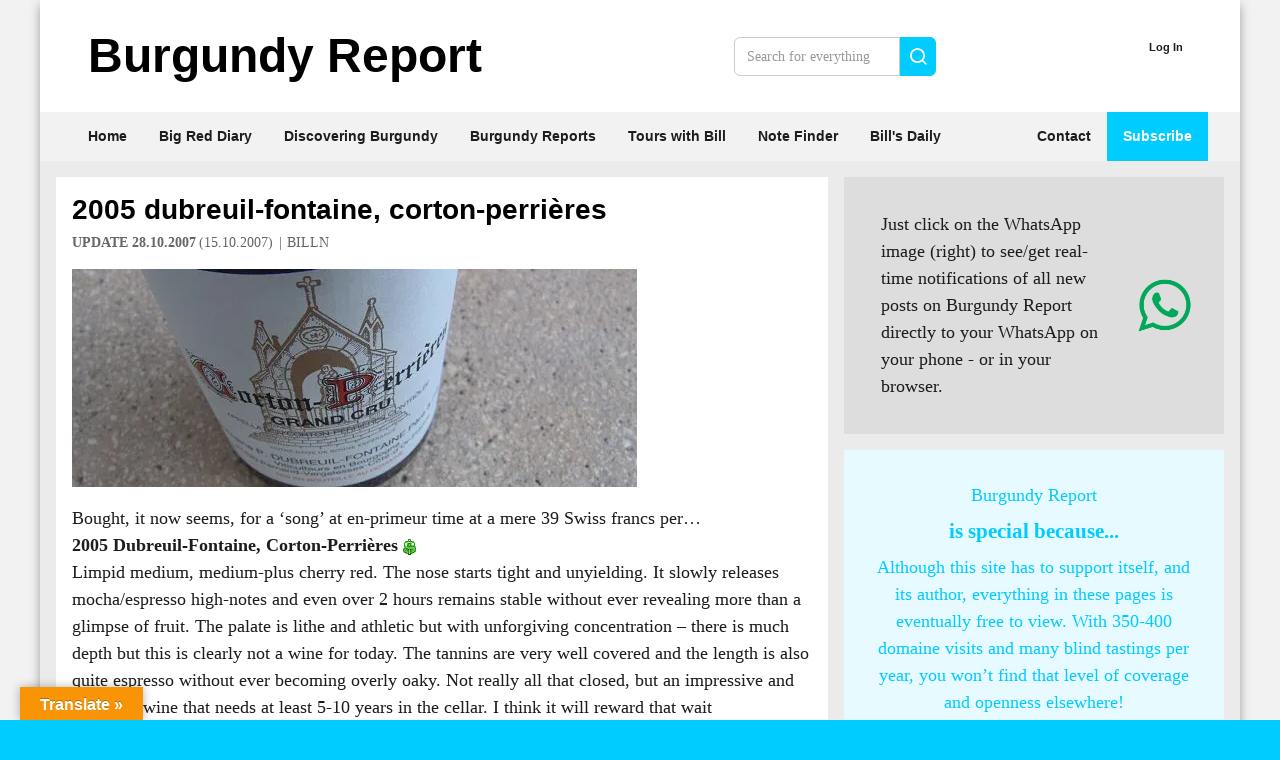

--- FILE ---
content_type: text/html; charset=UTF-8
request_url: https://www.burgundy-report.com/2007/10/dubreuil-fontaine_2005/
body_size: 21666
content:
<!doctype html><html lang="en-GB" class="no-js"><head><script>
		window.getCookie = function(name) {
			var match = document.cookie.match(new RegExp('(^| )' + name + '=([^;]+)'));
			if (match) return match[2];
		}
		var pagestyle = window.getCookie('pagestyle');
		if(pagestyle){
			document.documentElement.className += (document.documentElement.className !== '' ? ' ' : '') + pagestyle;
		}
	</script><meta http-equiv="Content-Type" content="text/html; charset=UTF-8" /><meta http-equiv="X-UA-Compatible" content="IE=edge"><meta name="viewport" content="width=device-width, initial-scale=1.0"><link rel="pingback" href="https://www.burgundy-report.com/wp/xmlrpc.php" /><title>2005 dubreuil-fontaine, corton-perrières &#8211; Burgundy-Report</title><meta name='robots' content='max-image-preview:large' /><link rel='dns-prefetch' href='//translate.google.com' /><link rel='dns-prefetch' href='//secure.gravatar.com' /><link rel='dns-prefetch' href='//stats.wp.com' /><link rel='dns-prefetch' href='//v0.wordpress.com' /><link rel='dns-prefetch' href='//jetpack.wordpress.com' /><link rel='dns-prefetch' href='//s0.wp.com' /><link rel='dns-prefetch' href='//public-api.wordpress.com' /><link rel='dns-prefetch' href='//0.gravatar.com' /><link rel='dns-prefetch' href='//1.gravatar.com' /><link rel='dns-prefetch' href='//2.gravatar.com' /><link rel='dns-prefetch' href='//widgets.wp.com' /><link rel='preconnect' href='//i0.wp.com' /><link rel='preconnect' href='//c0.wp.com' /><link rel="alternate" type="application/rss+xml" title="Burgundy-Report &raquo; Feed" href="https://www.burgundy-report.com/feed/" /><link rel="alternate" type="application/rss+xml" title="Burgundy-Report &raquo; Comments Feed" href="https://www.burgundy-report.com/comments/feed/" /><link rel="alternate" type="application/rss+xml" title="Burgundy-Report &raquo; 2005 dubreuil-fontaine, corton-perrières Comments Feed" href="https://www.burgundy-report.com/2007/10/dubreuil-fontaine_2005/feed/" /><link rel="alternate" title="oEmbed (JSON)" type="application/json+oembed" href="https://www.burgundy-report.com/wp-json/oembed/1.0/embed?url=https%3A%2F%2Fwww.burgundy-report.com%2F2007%2F10%2Fdubreuil-fontaine_2005%2F" /><link rel="alternate" title="oEmbed (XML)" type="text/xml+oembed" href="https://www.burgundy-report.com/wp-json/oembed/1.0/embed?url=https%3A%2F%2Fwww.burgundy-report.com%2F2007%2F10%2Fdubreuil-fontaine_2005%2F&#038;format=xml" /><style id='wp-img-auto-sizes-contain-inline-css' type='text/css'>
img:is([sizes=auto i],[sizes^="auto," i]){contain-intrinsic-size:3000px 1500px}
/*# sourceURL=wp-img-auto-sizes-contain-inline-css */
</style><link rel='stylesheet' id='pmproc_stylesheet-css' href='https://www.burgundy-report.com/wp/wp-content/plugins/pmpro-customizations/css/pmpro-customizations.css?ver=20131112' type='text/css' media='all' /><link rel='stylesheet' id='jetpack_related-posts-css' href='https://c0.wp.com/p/jetpack/15.4/modules/related-posts/related-posts.css' type='text/css' media='all' /><style id='wp-block-heading-inline-css' type='text/css'>
h1:where(.wp-block-heading).has-background,h2:where(.wp-block-heading).has-background,h3:where(.wp-block-heading).has-background,h4:where(.wp-block-heading).has-background,h5:where(.wp-block-heading).has-background,h6:where(.wp-block-heading).has-background{padding:1.25em 2.375em}h1.has-text-align-left[style*=writing-mode]:where([style*=vertical-lr]),h1.has-text-align-right[style*=writing-mode]:where([style*=vertical-rl]),h2.has-text-align-left[style*=writing-mode]:where([style*=vertical-lr]),h2.has-text-align-right[style*=writing-mode]:where([style*=vertical-rl]),h3.has-text-align-left[style*=writing-mode]:where([style*=vertical-lr]),h3.has-text-align-right[style*=writing-mode]:where([style*=vertical-rl]),h4.has-text-align-left[style*=writing-mode]:where([style*=vertical-lr]),h4.has-text-align-right[style*=writing-mode]:where([style*=vertical-rl]),h5.has-text-align-left[style*=writing-mode]:where([style*=vertical-lr]),h5.has-text-align-right[style*=writing-mode]:where([style*=vertical-rl]),h6.has-text-align-left[style*=writing-mode]:where([style*=vertical-lr]),h6.has-text-align-right[style*=writing-mode]:where([style*=vertical-rl]){rotate:180deg}
/*# sourceURL=https://www.burgundy-report.com/wp/wp-includes/blocks/heading/style.min.css */
</style><style id='wp-block-latest-posts-inline-css' type='text/css'>
.wp-block-latest-posts{box-sizing:border-box}.wp-block-latest-posts.alignleft{margin-right:2em}.wp-block-latest-posts.alignright{margin-left:2em}.wp-block-latest-posts.wp-block-latest-posts__list{list-style:none}.wp-block-latest-posts.wp-block-latest-posts__list li{clear:both;overflow-wrap:break-word}.wp-block-latest-posts.is-grid{display:flex;flex-wrap:wrap}.wp-block-latest-posts.is-grid li{margin:0 1.25em 1.25em 0;width:100%}@media (min-width:600px){.wp-block-latest-posts.columns-2 li{width:calc(50% - .625em)}.wp-block-latest-posts.columns-2 li:nth-child(2n){margin-right:0}.wp-block-latest-posts.columns-3 li{width:calc(33.33333% - .83333em)}.wp-block-latest-posts.columns-3 li:nth-child(3n){margin-right:0}.wp-block-latest-posts.columns-4 li{width:calc(25% - .9375em)}.wp-block-latest-posts.columns-4 li:nth-child(4n){margin-right:0}.wp-block-latest-posts.columns-5 li{width:calc(20% - 1em)}.wp-block-latest-posts.columns-5 li:nth-child(5n){margin-right:0}.wp-block-latest-posts.columns-6 li{width:calc(16.66667% - 1.04167em)}.wp-block-latest-posts.columns-6 li:nth-child(6n){margin-right:0}}:root :where(.wp-block-latest-posts.is-grid){padding:0}:root :where(.wp-block-latest-posts.wp-block-latest-posts__list){padding-left:0}.wp-block-latest-posts__post-author,.wp-block-latest-posts__post-date{display:block;font-size:.8125em}.wp-block-latest-posts__post-excerpt,.wp-block-latest-posts__post-full-content{margin-bottom:1em;margin-top:.5em}.wp-block-latest-posts__featured-image a{display:inline-block}.wp-block-latest-posts__featured-image img{height:auto;max-width:100%;width:auto}.wp-block-latest-posts__featured-image.alignleft{float:left;margin-right:1em}.wp-block-latest-posts__featured-image.alignright{float:right;margin-left:1em}.wp-block-latest-posts__featured-image.aligncenter{margin-bottom:1em;text-align:center}
/*# sourceURL=https://www.burgundy-report.com/wp/wp-includes/blocks/latest-posts/style.min.css */
</style><style id='wp-block-paragraph-inline-css' type='text/css'>
.is-small-text{font-size:.875em}.is-regular-text{font-size:1em}.is-large-text{font-size:2.25em}.is-larger-text{font-size:3em}.has-drop-cap:not(:focus):first-letter{float:left;font-size:8.4em;font-style:normal;font-weight:100;line-height:.68;margin:.05em .1em 0 0;text-transform:uppercase}body.rtl .has-drop-cap:not(:focus):first-letter{float:none;margin-left:.1em}p.has-drop-cap.has-background{overflow:hidden}:root :where(p.has-background){padding:1.25em 2.375em}:where(p.has-text-color:not(.has-link-color)) a{color:inherit}p.has-text-align-left[style*="writing-mode:vertical-lr"],p.has-text-align-right[style*="writing-mode:vertical-rl"]{rotate:180deg}
/*# sourceURL=https://www.burgundy-report.com/wp/wp-includes/blocks/paragraph/style.min.css */
</style><style id='wp-block-columns-inline-css' type='text/css'>
.wp-block-columns{box-sizing:border-box;display:flex;flex-wrap:wrap!important}@media (min-width:782px){.wp-block-columns{flex-wrap:nowrap!important}}.wp-block-columns{align-items:normal!important}.wp-block-columns.are-vertically-aligned-top{align-items:flex-start}.wp-block-columns.are-vertically-aligned-center{align-items:center}.wp-block-columns.are-vertically-aligned-bottom{align-items:flex-end}@media (max-width:781px){.wp-block-columns:not(.is-not-stacked-on-mobile)>.wp-block-column{flex-basis:100%!important}}@media (min-width:782px){.wp-block-columns:not(.is-not-stacked-on-mobile)>.wp-block-column{flex-basis:0;flex-grow:1}.wp-block-columns:not(.is-not-stacked-on-mobile)>.wp-block-column[style*=flex-basis]{flex-grow:0}}.wp-block-columns.is-not-stacked-on-mobile{flex-wrap:nowrap!important}.wp-block-columns.is-not-stacked-on-mobile>.wp-block-column{flex-basis:0;flex-grow:1}.wp-block-columns.is-not-stacked-on-mobile>.wp-block-column[style*=flex-basis]{flex-grow:0}:where(.wp-block-columns){margin-bottom:1.75em}:where(.wp-block-columns.has-background){padding:1.25em 2.375em}.wp-block-column{flex-grow:1;min-width:0;overflow-wrap:break-word;word-break:break-word}.wp-block-column.is-vertically-aligned-top{align-self:flex-start}.wp-block-column.is-vertically-aligned-center{align-self:center}.wp-block-column.is-vertically-aligned-bottom{align-self:flex-end}.wp-block-column.is-vertically-aligned-stretch{align-self:stretch}.wp-block-column.is-vertically-aligned-bottom,.wp-block-column.is-vertically-aligned-center,.wp-block-column.is-vertically-aligned-top{width:100%}
/*# sourceURL=https://www.burgundy-report.com/wp/wp-includes/blocks/columns/style.min.css */
</style><style id='wp-block-group-inline-css' type='text/css'>
.wp-block-group{box-sizing:border-box}:where(.wp-block-group.wp-block-group-is-layout-constrained){position:relative}
/*# sourceURL=https://www.burgundy-report.com/wp/wp-includes/blocks/group/style.min.css */
</style><style id='wp-block-media-text-inline-css' type='text/css'>
.wp-block-media-text{box-sizing:border-box;
  /*!rtl:begin:ignore*/direction:ltr;
  /*!rtl:end:ignore*/display:grid;grid-template-columns:50% 1fr;grid-template-rows:auto}.wp-block-media-text.has-media-on-the-right{grid-template-columns:1fr 50%}.wp-block-media-text.is-vertically-aligned-top>.wp-block-media-text__content,.wp-block-media-text.is-vertically-aligned-top>.wp-block-media-text__media{align-self:start}.wp-block-media-text.is-vertically-aligned-center>.wp-block-media-text__content,.wp-block-media-text.is-vertically-aligned-center>.wp-block-media-text__media,.wp-block-media-text>.wp-block-media-text__content,.wp-block-media-text>.wp-block-media-text__media{align-self:center}.wp-block-media-text.is-vertically-aligned-bottom>.wp-block-media-text__content,.wp-block-media-text.is-vertically-aligned-bottom>.wp-block-media-text__media{align-self:end}.wp-block-media-text>.wp-block-media-text__media{
  /*!rtl:begin:ignore*/grid-column:1;grid-row:1;
  /*!rtl:end:ignore*/margin:0}.wp-block-media-text>.wp-block-media-text__content{direction:ltr;
  /*!rtl:begin:ignore*/grid-column:2;grid-row:1;
  /*!rtl:end:ignore*/padding:0 8%;word-break:break-word}.wp-block-media-text.has-media-on-the-right>.wp-block-media-text__media{
  /*!rtl:begin:ignore*/grid-column:2;grid-row:1
  /*!rtl:end:ignore*/}.wp-block-media-text.has-media-on-the-right>.wp-block-media-text__content{
  /*!rtl:begin:ignore*/grid-column:1;grid-row:1
  /*!rtl:end:ignore*/}.wp-block-media-text__media a{display:block}.wp-block-media-text__media img,.wp-block-media-text__media video{height:auto;max-width:unset;vertical-align:middle;width:100%}.wp-block-media-text.is-image-fill>.wp-block-media-text__media{background-size:cover;height:100%;min-height:250px}.wp-block-media-text.is-image-fill>.wp-block-media-text__media>a{display:block;height:100%}.wp-block-media-text.is-image-fill>.wp-block-media-text__media img{height:1px;margin:-1px;overflow:hidden;padding:0;position:absolute;width:1px;clip:rect(0,0,0,0);border:0}.wp-block-media-text.is-image-fill-element>.wp-block-media-text__media{height:100%;min-height:250px}.wp-block-media-text.is-image-fill-element>.wp-block-media-text__media>a{display:block;height:100%}.wp-block-media-text.is-image-fill-element>.wp-block-media-text__media img{height:100%;object-fit:cover;width:100%}@media (max-width:600px){.wp-block-media-text.is-stacked-on-mobile{grid-template-columns:100%!important}.wp-block-media-text.is-stacked-on-mobile>.wp-block-media-text__media{grid-column:1;grid-row:1}.wp-block-media-text.is-stacked-on-mobile>.wp-block-media-text__content{grid-column:1;grid-row:2}}
/*# sourceURL=https://www.burgundy-report.com/wp/wp-includes/blocks/media-text/style.min.css */
</style><link rel='stylesheet' id='jetpack-top-posts-widget-css' href='https://c0.wp.com/p/jetpack/15.4/modules/widgets/top-posts/style.css' type='text/css' media='all' /><style id='wp-block-latest-comments-inline-css' type='text/css'>
ol.wp-block-latest-comments{box-sizing:border-box;margin-left:0}:where(.wp-block-latest-comments:not([style*=line-height] .wp-block-latest-comments__comment)){line-height:1.1}:where(.wp-block-latest-comments:not([style*=line-height] .wp-block-latest-comments__comment-excerpt p)){line-height:1.8}.has-dates :where(.wp-block-latest-comments:not([style*=line-height])),.has-excerpts :where(.wp-block-latest-comments:not([style*=line-height])){line-height:1.5}.wp-block-latest-comments .wp-block-latest-comments{padding-left:0}.wp-block-latest-comments__comment{list-style:none;margin-bottom:1em}.has-avatars .wp-block-latest-comments__comment{list-style:none;min-height:2.25em}.has-avatars .wp-block-latest-comments__comment .wp-block-latest-comments__comment-excerpt,.has-avatars .wp-block-latest-comments__comment .wp-block-latest-comments__comment-meta{margin-left:3.25em}.wp-block-latest-comments__comment-excerpt p{font-size:.875em;margin:.36em 0 1.4em}.wp-block-latest-comments__comment-date{display:block;font-size:.75em}.wp-block-latest-comments .avatar,.wp-block-latest-comments__comment-avatar{border-radius:1.5em;display:block;float:left;height:2.5em;margin-right:.75em;width:2.5em}.wp-block-latest-comments[class*=-font-size] a,.wp-block-latest-comments[style*=font-size] a{font-size:inherit}
/*# sourceURL=https://www.burgundy-report.com/wp/wp-includes/blocks/latest-comments/style.min.css */
</style><style id='wp-block-library-inline-css' type='text/css'>
:root{--wp-block-synced-color:#7a00df;--wp-block-synced-color--rgb:122,0,223;--wp-bound-block-color:var(--wp-block-synced-color);--wp-editor-canvas-background:#ddd;--wp-admin-theme-color:#007cba;--wp-admin-theme-color--rgb:0,124,186;--wp-admin-theme-color-darker-10:#006ba1;--wp-admin-theme-color-darker-10--rgb:0,107,160.5;--wp-admin-theme-color-darker-20:#005a87;--wp-admin-theme-color-darker-20--rgb:0,90,135;--wp-admin-border-width-focus:2px}@media (min-resolution:192dpi){:root{--wp-admin-border-width-focus:1.5px}}.wp-element-button{cursor:pointer}:root .has-very-light-gray-background-color{background-color:#eee}:root .has-very-dark-gray-background-color{background-color:#313131}:root .has-very-light-gray-color{color:#eee}:root .has-very-dark-gray-color{color:#313131}:root .has-vivid-green-cyan-to-vivid-cyan-blue-gradient-background{background:linear-gradient(135deg,#00d084,#0693e3)}:root .has-purple-crush-gradient-background{background:linear-gradient(135deg,#34e2e4,#4721fb 50%,#ab1dfe)}:root .has-hazy-dawn-gradient-background{background:linear-gradient(135deg,#faaca8,#dad0ec)}:root .has-subdued-olive-gradient-background{background:linear-gradient(135deg,#fafae1,#67a671)}:root .has-atomic-cream-gradient-background{background:linear-gradient(135deg,#fdd79a,#004a59)}:root .has-nightshade-gradient-background{background:linear-gradient(135deg,#330968,#31cdcf)}:root .has-midnight-gradient-background{background:linear-gradient(135deg,#020381,#2874fc)}:root{--wp--preset--font-size--normal:16px;--wp--preset--font-size--huge:42px}.has-regular-font-size{font-size:1em}.has-larger-font-size{font-size:2.625em}.has-normal-font-size{font-size:var(--wp--preset--font-size--normal)}.has-huge-font-size{font-size:var(--wp--preset--font-size--huge)}.has-text-align-center{text-align:center}.has-text-align-left{text-align:left}.has-text-align-right{text-align:right}.has-fit-text{white-space:nowrap!important}#end-resizable-editor-section{display:none}.aligncenter{clear:both}.items-justified-left{justify-content:flex-start}.items-justified-center{justify-content:center}.items-justified-right{justify-content:flex-end}.items-justified-space-between{justify-content:space-between}.screen-reader-text{border:0;clip-path:inset(50%);height:1px;margin:-1px;overflow:hidden;padding:0;position:absolute;width:1px;word-wrap:normal!important}.screen-reader-text:focus{background-color:#ddd;clip-path:none;color:#444;display:block;font-size:1em;height:auto;left:5px;line-height:normal;padding:15px 23px 14px;text-decoration:none;top:5px;width:auto;z-index:100000}html :where(.has-border-color){border-style:solid}html :where([style*=border-top-color]){border-top-style:solid}html :where([style*=border-right-color]){border-right-style:solid}html :where([style*=border-bottom-color]){border-bottom-style:solid}html :where([style*=border-left-color]){border-left-style:solid}html :where([style*=border-width]){border-style:solid}html :where([style*=border-top-width]){border-top-style:solid}html :where([style*=border-right-width]){border-right-style:solid}html :where([style*=border-bottom-width]){border-bottom-style:solid}html :where([style*=border-left-width]){border-left-style:solid}html :where(img[class*=wp-image-]){height:auto;max-width:100%}:where(figure){margin:0 0 1em}html :where(.is-position-sticky){--wp-admin--admin-bar--position-offset:var(--wp-admin--admin-bar--height,0px)}@media screen and (max-width:600px){html :where(.is-position-sticky){--wp-admin--admin-bar--position-offset:0px}}

/*# sourceURL=wp-block-library-inline-css */
</style><style id='global-styles-inline-css' type='text/css'>
:root{--wp--preset--aspect-ratio--square: 1;--wp--preset--aspect-ratio--4-3: 4/3;--wp--preset--aspect-ratio--3-4: 3/4;--wp--preset--aspect-ratio--3-2: 3/2;--wp--preset--aspect-ratio--2-3: 2/3;--wp--preset--aspect-ratio--16-9: 16/9;--wp--preset--aspect-ratio--9-16: 9/16;--wp--preset--color--black: #000000;--wp--preset--color--cyan-bluish-gray: #abb8c3;--wp--preset--color--white: #ffffff;--wp--preset--color--pale-pink: #f78da7;--wp--preset--color--vivid-red: #cf2e2e;--wp--preset--color--luminous-vivid-orange: #ff6900;--wp--preset--color--luminous-vivid-amber: #fcb900;--wp--preset--color--light-green-cyan: #7bdcb5;--wp--preset--color--vivid-green-cyan: #00d084;--wp--preset--color--pale-cyan-blue: #8ed1fc;--wp--preset--color--vivid-cyan-blue: #0693e3;--wp--preset--color--vivid-purple: #9b51e0;--wp--preset--color--primary: #0cf;--wp--preset--color--primary-dark: #00b6e4;--wp--preset--color--primary-20: #20aca9;--wp--preset--color--primary-lightest: #e7faff;--wp--preset--color--secondary: #ccc;--wp--preset--color--secondary-light: #eee;--wp--preset--color--secondary-dark: #999;--wp--preset--color--black-dark: #000;--wp--preset--color--black-light: #ddd;--wp--preset--color--black-25-percent: rgba(0,0,0, .25);--wp--preset--color--black-35-percent: rgba(0,0,0, .35);--wp--preset--color--black-50-percent: rgba(0,0,0, .50);--wp--preset--color--gray: #999;--wp--preset--color--gray-medium: #666;--wp--preset--color--gray-dark: #444;--wp--preset--color--gray-light: #ccc;--wp--preset--color--gray-lighter: #ddd;--wp--preset--color--gray-lighterstill: #ebebeb;--wp--preset--color--gray-lightest: #f2f2f2;--wp--preset--color--green: #74bc68;--wp--preset--color--green-20: #20bba6;--wp--preset--color--yellow: #ff0;--wp--preset--color--yellow-faded: #e6e2d9;--wp--preset--color--yellow-brightfaded: #eae1d0;--wp--preset--color--yellow-lightest: #f5f1e8;--wp--preset--gradient--vivid-cyan-blue-to-vivid-purple: linear-gradient(135deg,rgb(6,147,227) 0%,rgb(155,81,224) 100%);--wp--preset--gradient--light-green-cyan-to-vivid-green-cyan: linear-gradient(135deg,rgb(122,220,180) 0%,rgb(0,208,130) 100%);--wp--preset--gradient--luminous-vivid-amber-to-luminous-vivid-orange: linear-gradient(135deg,rgb(252,185,0) 0%,rgb(255,105,0) 100%);--wp--preset--gradient--luminous-vivid-orange-to-vivid-red: linear-gradient(135deg,rgb(255,105,0) 0%,rgb(207,46,46) 100%);--wp--preset--gradient--very-light-gray-to-cyan-bluish-gray: linear-gradient(135deg,rgb(238,238,238) 0%,rgb(169,184,195) 100%);--wp--preset--gradient--cool-to-warm-spectrum: linear-gradient(135deg,rgb(74,234,220) 0%,rgb(151,120,209) 20%,rgb(207,42,186) 40%,rgb(238,44,130) 60%,rgb(251,105,98) 80%,rgb(254,248,76) 100%);--wp--preset--gradient--blush-light-purple: linear-gradient(135deg,rgb(255,206,236) 0%,rgb(152,150,240) 100%);--wp--preset--gradient--blush-bordeaux: linear-gradient(135deg,rgb(254,205,165) 0%,rgb(254,45,45) 50%,rgb(107,0,62) 100%);--wp--preset--gradient--luminous-dusk: linear-gradient(135deg,rgb(255,203,112) 0%,rgb(199,81,192) 50%,rgb(65,88,208) 100%);--wp--preset--gradient--pale-ocean: linear-gradient(135deg,rgb(255,245,203) 0%,rgb(182,227,212) 50%,rgb(51,167,181) 100%);--wp--preset--gradient--electric-grass: linear-gradient(135deg,rgb(202,248,128) 0%,rgb(113,206,126) 100%);--wp--preset--gradient--midnight: linear-gradient(135deg,rgb(2,3,129) 0%,rgb(40,116,252) 100%);--wp--preset--font-size--small: 13px;--wp--preset--font-size--medium: 20px;--wp--preset--font-size--large: 36px;--wp--preset--font-size--x-large: 42px;--wp--preset--spacing--20: 0.44rem;--wp--preset--spacing--30: 0.67rem;--wp--preset--spacing--40: 1rem;--wp--preset--spacing--50: 1.5rem;--wp--preset--spacing--60: 2.25rem;--wp--preset--spacing--70: 3.38rem;--wp--preset--spacing--80: 5.06rem;--wp--preset--shadow--natural: 6px 6px 9px rgba(0, 0, 0, 0.2);--wp--preset--shadow--deep: 12px 12px 50px rgba(0, 0, 0, 0.4);--wp--preset--shadow--sharp: 6px 6px 0px rgba(0, 0, 0, 0.2);--wp--preset--shadow--outlined: 6px 6px 0px -3px rgb(255, 255, 255), 6px 6px rgb(0, 0, 0);--wp--preset--shadow--crisp: 6px 6px 0px rgb(0, 0, 0);}:root { --wp--style--global--content-size: 740px;--wp--style--global--wide-size: 1200px; }:where(body) { margin: 0; }.wp-site-blocks > .alignleft { float: left; margin-right: 2em; }.wp-site-blocks > .alignright { float: right; margin-left: 2em; }.wp-site-blocks > .aligncenter { justify-content: center; margin-left: auto; margin-right: auto; }:where(.wp-site-blocks) > * { margin-block-start: 1rem; margin-block-end: 0; }:where(.wp-site-blocks) > :first-child { margin-block-start: 0; }:where(.wp-site-blocks) > :last-child { margin-block-end: 0; }:root { --wp--style--block-gap: 1rem; }:root :where(.is-layout-flow) > :first-child{margin-block-start: 0;}:root :where(.is-layout-flow) > :last-child{margin-block-end: 0;}:root :where(.is-layout-flow) > *{margin-block-start: 1rem;margin-block-end: 0;}:root :where(.is-layout-constrained) > :first-child{margin-block-start: 0;}:root :where(.is-layout-constrained) > :last-child{margin-block-end: 0;}:root :where(.is-layout-constrained) > *{margin-block-start: 1rem;margin-block-end: 0;}:root :where(.is-layout-flex){gap: 1rem;}:root :where(.is-layout-grid){gap: 1rem;}.is-layout-flow > .alignleft{float: left;margin-inline-start: 0;margin-inline-end: 2em;}.is-layout-flow > .alignright{float: right;margin-inline-start: 2em;margin-inline-end: 0;}.is-layout-flow > .aligncenter{margin-left: auto !important;margin-right: auto !important;}.is-layout-constrained > .alignleft{float: left;margin-inline-start: 0;margin-inline-end: 2em;}.is-layout-constrained > .alignright{float: right;margin-inline-start: 2em;margin-inline-end: 0;}.is-layout-constrained > .aligncenter{margin-left: auto !important;margin-right: auto !important;}.is-layout-constrained > :where(:not(.alignleft):not(.alignright):not(.alignfull)){max-width: var(--wp--style--global--content-size);margin-left: auto !important;margin-right: auto !important;}.is-layout-constrained > .alignwide{max-width: var(--wp--style--global--wide-size);}body .is-layout-flex{display: flex;}.is-layout-flex{flex-wrap: wrap;align-items: center;}.is-layout-flex > :is(*, div){margin: 0;}body .is-layout-grid{display: grid;}.is-layout-grid > :is(*, div){margin: 0;}body{padding-top: 0px;padding-right: 0px;padding-bottom: 0px;padding-left: 0px;}a:where(:not(.wp-element-button)){text-decoration: underline;}:root :where(.wp-element-button, .wp-block-button__link){background-color: #32373c;border-width: 0;color: #fff;font-family: inherit;font-size: inherit;font-style: inherit;font-weight: inherit;letter-spacing: inherit;line-height: inherit;padding-top: calc(0.667em + 2px);padding-right: calc(1.333em + 2px);padding-bottom: calc(0.667em + 2px);padding-left: calc(1.333em + 2px);text-decoration: none;text-transform: inherit;}.has-black-color{color: var(--wp--preset--color--black) !important;}.has-cyan-bluish-gray-color{color: var(--wp--preset--color--cyan-bluish-gray) !important;}.has-white-color{color: var(--wp--preset--color--white) !important;}.has-pale-pink-color{color: var(--wp--preset--color--pale-pink) !important;}.has-vivid-red-color{color: var(--wp--preset--color--vivid-red) !important;}.has-luminous-vivid-orange-color{color: var(--wp--preset--color--luminous-vivid-orange) !important;}.has-luminous-vivid-amber-color{color: var(--wp--preset--color--luminous-vivid-amber) !important;}.has-light-green-cyan-color{color: var(--wp--preset--color--light-green-cyan) !important;}.has-vivid-green-cyan-color{color: var(--wp--preset--color--vivid-green-cyan) !important;}.has-pale-cyan-blue-color{color: var(--wp--preset--color--pale-cyan-blue) !important;}.has-vivid-cyan-blue-color{color: var(--wp--preset--color--vivid-cyan-blue) !important;}.has-vivid-purple-color{color: var(--wp--preset--color--vivid-purple) !important;}.has-primary-color{color: var(--wp--preset--color--primary) !important;}.has-primary-dark-color{color: var(--wp--preset--color--primary-dark) !important;}.has-primary-20-color{color: var(--wp--preset--color--primary-20) !important;}.has-primary-lightest-color{color: var(--wp--preset--color--primary-lightest) !important;}.has-secondary-color{color: var(--wp--preset--color--secondary) !important;}.has-secondary-light-color{color: var(--wp--preset--color--secondary-light) !important;}.has-secondary-dark-color{color: var(--wp--preset--color--secondary-dark) !important;}.has-black-dark-color{color: var(--wp--preset--color--black-dark) !important;}.has-black-light-color{color: var(--wp--preset--color--black-light) !important;}.has-black-25-percent-color{color: var(--wp--preset--color--black-25-percent) !important;}.has-black-35-percent-color{color: var(--wp--preset--color--black-35-percent) !important;}.has-black-50-percent-color{color: var(--wp--preset--color--black-50-percent) !important;}.has-gray-color{color: var(--wp--preset--color--gray) !important;}.has-gray-medium-color{color: var(--wp--preset--color--gray-medium) !important;}.has-gray-dark-color{color: var(--wp--preset--color--gray-dark) !important;}.has-gray-light-color{color: var(--wp--preset--color--gray-light) !important;}.has-gray-lighter-color{color: var(--wp--preset--color--gray-lighter) !important;}.has-gray-lighterstill-color{color: var(--wp--preset--color--gray-lighterstill) !important;}.has-gray-lightest-color{color: var(--wp--preset--color--gray-lightest) !important;}.has-green-color{color: var(--wp--preset--color--green) !important;}.has-green-20-color{color: var(--wp--preset--color--green-20) !important;}.has-yellow-color{color: var(--wp--preset--color--yellow) !important;}.has-yellow-faded-color{color: var(--wp--preset--color--yellow-faded) !important;}.has-yellow-brightfaded-color{color: var(--wp--preset--color--yellow-brightfaded) !important;}.has-yellow-lightest-color{color: var(--wp--preset--color--yellow-lightest) !important;}.has-black-background-color{background-color: var(--wp--preset--color--black) !important;}.has-cyan-bluish-gray-background-color{background-color: var(--wp--preset--color--cyan-bluish-gray) !important;}.has-white-background-color{background-color: var(--wp--preset--color--white) !important;}.has-pale-pink-background-color{background-color: var(--wp--preset--color--pale-pink) !important;}.has-vivid-red-background-color{background-color: var(--wp--preset--color--vivid-red) !important;}.has-luminous-vivid-orange-background-color{background-color: var(--wp--preset--color--luminous-vivid-orange) !important;}.has-luminous-vivid-amber-background-color{background-color: var(--wp--preset--color--luminous-vivid-amber) !important;}.has-light-green-cyan-background-color{background-color: var(--wp--preset--color--light-green-cyan) !important;}.has-vivid-green-cyan-background-color{background-color: var(--wp--preset--color--vivid-green-cyan) !important;}.has-pale-cyan-blue-background-color{background-color: var(--wp--preset--color--pale-cyan-blue) !important;}.has-vivid-cyan-blue-background-color{background-color: var(--wp--preset--color--vivid-cyan-blue) !important;}.has-vivid-purple-background-color{background-color: var(--wp--preset--color--vivid-purple) !important;}.has-primary-background-color{background-color: var(--wp--preset--color--primary) !important;}.has-primary-dark-background-color{background-color: var(--wp--preset--color--primary-dark) !important;}.has-primary-20-background-color{background-color: var(--wp--preset--color--primary-20) !important;}.has-primary-lightest-background-color{background-color: var(--wp--preset--color--primary-lightest) !important;}.has-secondary-background-color{background-color: var(--wp--preset--color--secondary) !important;}.has-secondary-light-background-color{background-color: var(--wp--preset--color--secondary-light) !important;}.has-secondary-dark-background-color{background-color: var(--wp--preset--color--secondary-dark) !important;}.has-black-dark-background-color{background-color: var(--wp--preset--color--black-dark) !important;}.has-black-light-background-color{background-color: var(--wp--preset--color--black-light) !important;}.has-black-25-percent-background-color{background-color: var(--wp--preset--color--black-25-percent) !important;}.has-black-35-percent-background-color{background-color: var(--wp--preset--color--black-35-percent) !important;}.has-black-50-percent-background-color{background-color: var(--wp--preset--color--black-50-percent) !important;}.has-gray-background-color{background-color: var(--wp--preset--color--gray) !important;}.has-gray-medium-background-color{background-color: var(--wp--preset--color--gray-medium) !important;}.has-gray-dark-background-color{background-color: var(--wp--preset--color--gray-dark) !important;}.has-gray-light-background-color{background-color: var(--wp--preset--color--gray-light) !important;}.has-gray-lighter-background-color{background-color: var(--wp--preset--color--gray-lighter) !important;}.has-gray-lighterstill-background-color{background-color: var(--wp--preset--color--gray-lighterstill) !important;}.has-gray-lightest-background-color{background-color: var(--wp--preset--color--gray-lightest) !important;}.has-green-background-color{background-color: var(--wp--preset--color--green) !important;}.has-green-20-background-color{background-color: var(--wp--preset--color--green-20) !important;}.has-yellow-background-color{background-color: var(--wp--preset--color--yellow) !important;}.has-yellow-faded-background-color{background-color: var(--wp--preset--color--yellow-faded) !important;}.has-yellow-brightfaded-background-color{background-color: var(--wp--preset--color--yellow-brightfaded) !important;}.has-yellow-lightest-background-color{background-color: var(--wp--preset--color--yellow-lightest) !important;}.has-black-border-color{border-color: var(--wp--preset--color--black) !important;}.has-cyan-bluish-gray-border-color{border-color: var(--wp--preset--color--cyan-bluish-gray) !important;}.has-white-border-color{border-color: var(--wp--preset--color--white) !important;}.has-pale-pink-border-color{border-color: var(--wp--preset--color--pale-pink) !important;}.has-vivid-red-border-color{border-color: var(--wp--preset--color--vivid-red) !important;}.has-luminous-vivid-orange-border-color{border-color: var(--wp--preset--color--luminous-vivid-orange) !important;}.has-luminous-vivid-amber-border-color{border-color: var(--wp--preset--color--luminous-vivid-amber) !important;}.has-light-green-cyan-border-color{border-color: var(--wp--preset--color--light-green-cyan) !important;}.has-vivid-green-cyan-border-color{border-color: var(--wp--preset--color--vivid-green-cyan) !important;}.has-pale-cyan-blue-border-color{border-color: var(--wp--preset--color--pale-cyan-blue) !important;}.has-vivid-cyan-blue-border-color{border-color: var(--wp--preset--color--vivid-cyan-blue) !important;}.has-vivid-purple-border-color{border-color: var(--wp--preset--color--vivid-purple) !important;}.has-primary-border-color{border-color: var(--wp--preset--color--primary) !important;}.has-primary-dark-border-color{border-color: var(--wp--preset--color--primary-dark) !important;}.has-primary-20-border-color{border-color: var(--wp--preset--color--primary-20) !important;}.has-primary-lightest-border-color{border-color: var(--wp--preset--color--primary-lightest) !important;}.has-secondary-border-color{border-color: var(--wp--preset--color--secondary) !important;}.has-secondary-light-border-color{border-color: var(--wp--preset--color--secondary-light) !important;}.has-secondary-dark-border-color{border-color: var(--wp--preset--color--secondary-dark) !important;}.has-black-dark-border-color{border-color: var(--wp--preset--color--black-dark) !important;}.has-black-light-border-color{border-color: var(--wp--preset--color--black-light) !important;}.has-black-25-percent-border-color{border-color: var(--wp--preset--color--black-25-percent) !important;}.has-black-35-percent-border-color{border-color: var(--wp--preset--color--black-35-percent) !important;}.has-black-50-percent-border-color{border-color: var(--wp--preset--color--black-50-percent) !important;}.has-gray-border-color{border-color: var(--wp--preset--color--gray) !important;}.has-gray-medium-border-color{border-color: var(--wp--preset--color--gray-medium) !important;}.has-gray-dark-border-color{border-color: var(--wp--preset--color--gray-dark) !important;}.has-gray-light-border-color{border-color: var(--wp--preset--color--gray-light) !important;}.has-gray-lighter-border-color{border-color: var(--wp--preset--color--gray-lighter) !important;}.has-gray-lighterstill-border-color{border-color: var(--wp--preset--color--gray-lighterstill) !important;}.has-gray-lightest-border-color{border-color: var(--wp--preset--color--gray-lightest) !important;}.has-green-border-color{border-color: var(--wp--preset--color--green) !important;}.has-green-20-border-color{border-color: var(--wp--preset--color--green-20) !important;}.has-yellow-border-color{border-color: var(--wp--preset--color--yellow) !important;}.has-yellow-faded-border-color{border-color: var(--wp--preset--color--yellow-faded) !important;}.has-yellow-brightfaded-border-color{border-color: var(--wp--preset--color--yellow-brightfaded) !important;}.has-yellow-lightest-border-color{border-color: var(--wp--preset--color--yellow-lightest) !important;}.has-vivid-cyan-blue-to-vivid-purple-gradient-background{background: var(--wp--preset--gradient--vivid-cyan-blue-to-vivid-purple) !important;}.has-light-green-cyan-to-vivid-green-cyan-gradient-background{background: var(--wp--preset--gradient--light-green-cyan-to-vivid-green-cyan) !important;}.has-luminous-vivid-amber-to-luminous-vivid-orange-gradient-background{background: var(--wp--preset--gradient--luminous-vivid-amber-to-luminous-vivid-orange) !important;}.has-luminous-vivid-orange-to-vivid-red-gradient-background{background: var(--wp--preset--gradient--luminous-vivid-orange-to-vivid-red) !important;}.has-very-light-gray-to-cyan-bluish-gray-gradient-background{background: var(--wp--preset--gradient--very-light-gray-to-cyan-bluish-gray) !important;}.has-cool-to-warm-spectrum-gradient-background{background: var(--wp--preset--gradient--cool-to-warm-spectrum) !important;}.has-blush-light-purple-gradient-background{background: var(--wp--preset--gradient--blush-light-purple) !important;}.has-blush-bordeaux-gradient-background{background: var(--wp--preset--gradient--blush-bordeaux) !important;}.has-luminous-dusk-gradient-background{background: var(--wp--preset--gradient--luminous-dusk) !important;}.has-pale-ocean-gradient-background{background: var(--wp--preset--gradient--pale-ocean) !important;}.has-electric-grass-gradient-background{background: var(--wp--preset--gradient--electric-grass) !important;}.has-midnight-gradient-background{background: var(--wp--preset--gradient--midnight) !important;}.has-small-font-size{font-size: var(--wp--preset--font-size--small) !important;}.has-medium-font-size{font-size: var(--wp--preset--font-size--medium) !important;}.has-large-font-size{font-size: var(--wp--preset--font-size--large) !important;}.has-x-large-font-size{font-size: var(--wp--preset--font-size--x-large) !important;}
/*# sourceURL=global-styles-inline-css */
</style>
<style id='core-block-supports-inline-css' type='text/css'>
.wp-container-core-columns-is-layout-28f84493{flex-wrap:nowrap;}.wp-container-core-group-is-layout-24567ffd > .alignfull{margin-right:calc(var(--wp--preset--spacing--40) * -1);margin-left:calc(var(--wp--preset--spacing--40) * -1);}.wp-container-core-group-is-layout-5a30f31b > *{margin-block-start:0;margin-block-end:0;}.wp-container-core-group-is-layout-5a30f31b > * + *{margin-block-start:var(--wp--preset--spacing--50);margin-block-end:0;}
/*# sourceURL=core-block-supports-inline-css */
</style>
<link rel='stylesheet' id='google-language-translator-css' href='https://www.burgundy-report.com/wp/wp-content/plugins/google-language-translator/css/style.css?ver=6.0.20' type='text/css' media='' /><link rel='stylesheet' id='glt-toolbar-styles-css' href='https://www.burgundy-report.com/wp/wp-content/plugins/google-language-translator/css/toolbar.css?ver=6.0.20' type='text/css' media='' /><link rel='stylesheet' id='pmpro_frontend_base-css' href='https://www.burgundy-report.com/wp/wp-content/plugins/paid-memberships-pro/css/frontend/base.css?ver=3.6.3' type='text/css' media='all' /><link rel='stylesheet' id='pmpro_frontend_variation_1-css' href='https://www.burgundy-report.com/wp/wp-content/plugins/paid-memberships-pro/css/frontend/variation_1.css?ver=3.6.3' type='text/css' media='all' /><link rel='stylesheet' id='pmprorh_frontend-css' href='https://www.burgundy-report.com/wp/wp-content/plugins/pmpro-mailchimp/css/pmpromc.css?ver=6.9' type='text/css' media='all' /><link rel='stylesheet' id='theme-my-login-css' href='https://www.burgundy-report.com/wp/wp-content/plugins/theme-my-login/assets/styles/theme-my-login.min.css?ver=7.1.14' type='text/css' media='all' /><link rel='stylesheet' id='wp-pagenavi-css' href='https://www.burgundy-report.com/wp/wp-content/plugins/wp-pagenavi/pagenavi-css.css?ver=2.70' type='text/css' media='all' /><link rel='stylesheet' id='swiper-css' href='https://www.burgundy-report.com/wp/wp-content/themes/sht_burgundy_report/assets/plugins/swiper/swiper.min.css?ver=4.5.0' type='text/css' media='all' /><link rel='stylesheet' id='sht-style-css' href='https://www.burgundy-report.com/wp/wp-content/themes/sht_burgundy_report/assets/styles/ui.min.css?ver=1.3.6' type='text/css' media='all' /><link rel='stylesheet' id='jetpack_likes-css' href='https://c0.wp.com/p/jetpack/15.4/modules/likes/style.css' type='text/css' media='all' /><link rel='stylesheet' id='sharedaddy-css' href='https://c0.wp.com/p/jetpack/15.4/modules/sharedaddy/sharing.css' type='text/css' media='all' /><link rel='stylesheet' id='social-logos-css' href='https://c0.wp.com/p/jetpack/15.4/_inc/social-logos/social-logos.min.css' type='text/css' media='all' /><script type="text/javascript" id="jetpack_related-posts-js-extra">
/* <![CDATA[ */
var related_posts_js_options = {"post_heading":"h4"};
//# sourceURL=jetpack_related-posts-js-extra
/* ]]> */
</script><script type="text/javascript" src="https://c0.wp.com/p/jetpack/15.4/_inc/build/related-posts/related-posts.min.js" id="jetpack_related-posts-js"></script><script type="text/javascript" src="https://c0.wp.com/c/6.9/wp-includes/js/jquery/jquery.min.js" id="jquery-core-js"></script><script type="text/javascript" src="https://c0.wp.com/c/6.9/wp-includes/js/jquery/jquery-migrate.min.js" id="jquery-migrate-js"></script><link rel="https://api.w.org/" href="https://www.burgundy-report.com/wp-json/" /><link rel="alternate" title="JSON" type="application/json" href="https://www.burgundy-report.com/wp-json/wp/v2/posts/828" /><link rel="canonical" href="https://www.burgundy-report.com/2007/10/dubreuil-fontaine_2005/" /><link rel='shortlink' href='https://www.burgundy-report.com/?p=828' /><style>#google_language_translator{width:auto!important;}div.skiptranslate.goog-te-gadget{display:inline!important;}.goog-tooltip{display: none!important;}.goog-tooltip:hover{display: none!important;}.goog-text-highlight{background-color:transparent!important;border:none!important;box-shadow:none!important;}#google_language_translator select.goog-te-combo{color:#32373c;}#flags{display:none;}div.skiptranslate{display:none!important;}body{top:0px!important;}#goog-gt-{display:none!important;}font font{background-color:transparent!important;box-shadow:none!important;position:initial!important;}#glt-translate-trigger{left:20px;right:auto;}#glt-translate-trigger > span{color:#ffffff;}#glt-translate-trigger{background:#f89406;}.goog-te-gadget .goog-te-combo{width:100%;}</style><style id="pmpro_colors">:root {
	--pmpro--color--base: #ffffff;
	--pmpro--color--contrast: #222222;
	--pmpro--color--accent: #0c3d54;
	--pmpro--color--accent--variation: hsl( 199,75%,28.5% );
	--pmpro--color--border--variation: hsl( 0,0%,91% );
}</style><style>img#wpstats{display:none}</style><script id="loadFonts">function loadFont(t,e,n){var a=navigator.userAgent;if(window.addEventListener&&(!a.match(/(Android (2|3|4.0|4.1|4.2|4.3))|(Opera (Mini|Mobi))/)||a.match(/Chrome/))){var o={};try{o=localStorage||{}}catch(t){}var r=t,i=r+"url",s=r+"css",d=o[i],c=o[s],l=document.createElement("style");if(l.rel="stylesheet",document.head.appendChild(l),!c||d!==e&&d!==n){var u=n&&function(){if(!window.FontFace)return!1;var t=new FontFace("t",'url("data:application/font-woff2,") format("woff2")',{});return t.load(),"loading"===t.status}()?n:e,f=new XMLHttpRequest;f.open("GET",u),f.onload=function(){f.status>=200&&f.status<400&&(o[i]=u,o[s]=l.textContent=f.responseText)},f.send()}else l.textContent=c}}loadFont('burgundy-report-font-20190501', '/wp/wp-content/themes/sht_burgundy_report/assets/fonts/fonts-woff.css', '/wp/wp-content/themes/sht_burgundy_report/assets/fonts/fonts-woff2.css');</script><noscript><link rel='stylesheet' id='font' href='/wp/wp-content/themes/sht_burgundy_report/assets/fonts/fonts-woff.css' type='text/css' media='all'></noscript><script>(function(html){html.className = html.className.replace(/\bno-js\b/,'js')})(document.documentElement);</script><script>(function(html){if(typeof document.createElement('div').style.grid !== 'string'){html.className = html.className + ' browser-outdated'}})(document.documentElement);</script><link type="text/plain" rel="author" href="https://www.burgundy-report.com/wp/wp-content/themes/sht_burgundy_report/humans.txt" /><!-- Jetpack Open Graph Tags --><meta property="og:type" content="article" /><meta property="og:title" content="2005 dubreuil-fontaine, corton-perrières" /><meta property="og:url" content="https://www.burgundy-report.com/2007/10/dubreuil-fontaine_2005/" /><meta property="og:description" content="Bought, it now seems, for a &#8216;song&#8217; at en-primeur time at a mere 39 Swiss francs per&#8230; 2005 Dubreuil-Fontaine, Corton-Perrières Limpid medium, medium-plus cherry red. The nose start…" /><meta property="article:published_time" content="2007-10-15T19:08:10+00:00" /><meta property="article:modified_time" content="2007-10-28T14:44:37+00:00" /><meta property="og:site_name" content="Burgundy-Report" /><meta property="og:image" content="https://www.burgundy-report.com/img/doll.gif" /><meta property="og:image:secure_url" content="https://i0.wp.com/www.burgundy-report.com/img/doll.gif" /><meta property="og:image:width" content="13" /><meta property="og:image:height" content="16" /><meta property="og:image:alt" content="try to find this wine..." /><meta property="og:locale" content="en_GB" /><meta name="twitter:site" content="@billnanson" /><meta name="twitter:text:title" content="2005 dubreuil-fontaine, corton-perrières" /><meta name="twitter:image" content="https://www.burgundy-report.com/img/doll.gif?w=144" /><meta name="twitter:image:alt" content="try to find this wine..." /><meta name="twitter:card" content="summary" /><!-- End Jetpack Open Graph Tags --><noscript><style type="text/css">
			div.lazyimage__image--lazyload, img.lazyimage__image--lazyload {
				display: none !important;
			}
		</style></noscript><style type="text/css" id="wp-custom-css">
			h5 {
    font-size: 1.5rem;
    line-height: 1.16667;
    color: var(--primary-base);
}

cite {
    margin: 0;
    padding: 0;
    border: 0;
    font-size: 85%;
    font-family: inherit;
    vertical-align: baseline;
    background: 0 0;
}		</style></head><body class="pmpro-variation_1 wp-singular post-template-default single single-post postid-828 single-format-standard wp-theme-sht_burgundy_report pmpro-body-has-access cmapp-override"><a id="top"></a><div class="c-page-outer t-constraint"><main class="c-page-main"><section class="c-single t-constraint"><div class="c-columns"><article class="c-columns__main c-single__article post-828 post type-post status-publish format-standard hentry category-tastings pmpro-has-access"><header class="c-single__postheader"><h1 class="c-single__posttitle"><a href="https://www.burgundy-report.com/2007/10/dubreuil-fontaine_2005/">2005 dubreuil-fontaine, corton-perrières</a></h1><div class="c-single__publish"><span class="c-single__modified">Update
								28.10.2007</span><span class="c-single__date">(15.10.2007)</span><span class="c-single__author"><a href="https://www.burgundy-report.com/author/billn/">billn</a></span></div></header><div class="c-single__postcontent c-wpcontent"><p><img data-recalc-dims="1" src="https://i0.wp.com/www.burgundy-report.com/wp/wp-content/uploads/2007/10/perry.jpg?w=740" alt='corton perrieres dubreuil fontaine' align="top" /></p><p>Bought, it now seems, for a &#8216;song&#8217; at en-primeur time at a mere 39 Swiss francs per&#8230;<br /><strong>2005 Dubreuil-Fontaine, Corton-Perrières </strong><a href="http://www.wine-searcher.com/find/dubreuil+corton/2005/ANY/USD?referring_site=BRP" target="_blank"><img data-recalc-dims="1" decoding="async" src="https://i0.wp.com/www.burgundy-report.com/img/doll.gif?resize=13%2C16" border="0" width="13" height="16" alt="try to find this wine..." title="try to find this wine..." align="bottom" /></a><br />
Limpid medium, medium-plus cherry red. The nose starts tight and unyielding. It slowly releases mocha/espresso high-notes and even over 2 hours remains stable without ever revealing more than a glimpse of fruit.  The palate is lithe and athletic but with unforgiving concentration &#8211; there is much depth but this is clearly not a wine for today. The tannins are very well covered and the length is also quite espresso without ever becoming overly oaky.  Not really all that closed, but an impressive and muscular wine that needs at least 5-10 years in the cellar.  I think it will reward that wait<br /><strong>Rebuy &#8211; Yes</strong></p><div class="sharedaddy sd-sharing-enabled"><div class="robots-nocontent sd-block sd-social sd-social-icon sd-sharing"><h3 class="sd-title">Share this:</h3><div class="sd-content"><ul><li class="share-twitter"><a rel="nofollow noopener noreferrer"
				data-shared="sharing-twitter-828"
				class="share-twitter sd-button share-icon no-text"
				href="https://www.burgundy-report.com/2007/10/dubreuil-fontaine_2005/?share=twitter"
				target="_blank"
				aria-labelledby="sharing-twitter-828"
				><span id="sharing-twitter-828" hidden>Click to share on X (Opens in new window)</span><span>X</span></a></li><li class="share-linkedin"><a rel="nofollow noopener noreferrer"
				data-shared="sharing-linkedin-828"
				class="share-linkedin sd-button share-icon no-text"
				href="https://www.burgundy-report.com/2007/10/dubreuil-fontaine_2005/?share=linkedin"
				target="_blank"
				aria-labelledby="sharing-linkedin-828"
				><span id="sharing-linkedin-828" hidden>Click to share on LinkedIn (Opens in new window)</span><span>LinkedIn</span></a></li><li class="share-facebook"><a rel="nofollow noopener noreferrer"
				data-shared="sharing-facebook-828"
				class="share-facebook sd-button share-icon no-text"
				href="https://www.burgundy-report.com/2007/10/dubreuil-fontaine_2005/?share=facebook"
				target="_blank"
				aria-labelledby="sharing-facebook-828"
				><span id="sharing-facebook-828" hidden>Click to share on Facebook (Opens in new window)</span><span>Facebook</span></a></li><li class="share-jetpack-whatsapp"><a rel="nofollow noopener noreferrer"
				data-shared="sharing-whatsapp-828"
				class="share-jetpack-whatsapp sd-button share-icon no-text"
				href="https://www.burgundy-report.com/2007/10/dubreuil-fontaine_2005/?share=jetpack-whatsapp"
				target="_blank"
				aria-labelledby="sharing-whatsapp-828"
				><span id="sharing-whatsapp-828" hidden>Click to share on WhatsApp (Opens in new window)</span><span>WhatsApp</span></a></li><li class="share-reddit"><a rel="nofollow noopener noreferrer"
				data-shared="sharing-reddit-828"
				class="share-reddit sd-button share-icon no-text"
				href="https://www.burgundy-report.com/2007/10/dubreuil-fontaine_2005/?share=reddit"
				target="_blank"
				aria-labelledby="sharing-reddit-828"
				><span id="sharing-reddit-828" hidden>Click to share on Reddit (Opens in new window)</span><span>Reddit</span></a></li><li class="share-end"></li></ul></div></div></div><div class='sharedaddy sd-block sd-like jetpack-likes-widget-wrapper jetpack-likes-widget-unloaded' id='like-post-wrapper-4614577-828-696c7a4bc0d85' data-src='https://widgets.wp.com/likes/?ver=15.4#blog_id=4614577&amp;post_id=828&amp;origin=www.burgundy-report.com&amp;obj_id=4614577-828-696c7a4bc0d85' data-name='like-post-frame-4614577-828-696c7a4bc0d85' data-title='Like or Reblog'><h3 class="sd-title">Like this:</h3><div class='likes-widget-placeholder post-likes-widget-placeholder' style='height: 55px;'><span class='button'><span>Like</span></span><span class="loading">Loading...</span></div><span class='sd-text-color'></span><a class='sd-link-color'></a></div><div id='jp-relatedposts' class='jp-relatedposts' ><h3 class="jp-relatedposts-headline"><em>Related</em></h3></div><section class="c-comments" id="comments"><div class="c-comments__form"><div class="comment-formwrapper"><div id="respond" class="comment-respond"><h3 id="reply-title" class="comment-reply-title">Agree? Disagree? Anything you&#039;d like to add?<small><a rel="nofollow" id="cancel-comment-reply-link" href="/2007/10/dubreuil-fontaine_2005/#respond" style="display:none;">Cancel reply</a></small></h3><form id="commentform" class="comment-form"><iframe
					title="Comment Form"
					src="https://jetpack.wordpress.com/jetpack-comment/?blogid=4614577&#038;postid=828&#038;comment_registration=0&#038;require_name_email=1&#038;stc_enabled=1&#038;stb_enabled=1&#038;show_avatars=1&#038;avatar_default=identicon&#038;greeting=Agree%3F+Disagree%3F+Anything+you%27d+like+to+add%3F&#038;jetpack_comments_nonce=0d0727b93e&#038;greeting_reply=Leave+a+Reply+to+%25s&#038;color_scheme=light&#038;lang=en_GB&#038;jetpack_version=15.4&#038;iframe_unique_id=1&#038;show_cookie_consent=10&#038;has_cookie_consent=0&#038;is_current_user_subscribed=0&#038;token_key=%3Bnormal%3B&#038;sig=51f9b9e6fe8eb9ad968f6f908d338bfd1bc50817#parent=https%3A%2F%2Fwww.burgundy-report.com%2F2007%2F10%2Fdubreuil-fontaine_2005%2F"
											name="jetpack_remote_comment"
						style="width:100%; height: 430px; border:0;"
										class="jetpack_remote_comment"
					id="jetpack_remote_comment"
					sandbox="allow-same-origin allow-top-navigation allow-scripts allow-forms allow-popups"
				></iframe><!--[if !IE]><!--><script>
						document.addEventListener('DOMContentLoaded', function () {
							var commentForms = document.getElementsByClassName('jetpack_remote_comment');
							for (var i = 0; i < commentForms.length; i++) {
								commentForms[i].allowTransparency = false;
								commentForms[i].scrolling = 'no';
							}
						});
					</script><!--<![endif]--></form></div><input type="hidden" name="comment_parent" id="comment_parent" value="" /></div></div></section></div></article><aside class="c-columns__aside c-single__aside"><section class="c-sidebar c-sidebar--post_single"><div class="c-sidebar__inner"><div class="widget widget_block"><div class="wp-block-group is-layout-constrained wp-container-core-group-is-layout-5a30f31b wp-block-group-is-layout-constrained"><div class="wp-block-group has-black-light-background-color has-background is-layout-constrained wp-container-core-group-is-layout-24567ffd wp-block-group-is-layout-constrained" style="padding-top:var(--wp--preset--spacing--40);padding-right:var(--wp--preset--spacing--40);padding-bottom:var(--wp--preset--spacing--40);padding-left:var(--wp--preset--spacing--40)"><div class="wp-block-media-text has-media-on-the-right is-stacked-on-mobile is-vertically-aligned-center" style="grid-template-columns:auto 25%"><div class="wp-block-media-text__content"><p>Just click on the WhatsApp image (right) to see/get real-time notifications of all new posts on Burgundy Report directly to your WhatsApp on your phone - or in your browser.</p></div><figure class="wp-block-media-text__media"><a href="https://www.whatsapp.com/channel/0029Va96cP54yltHrfzl0Z3s" target="_blank" rel=" noreferrer noopener"><img loading="lazy" decoding="async" width="330" height="234" src="https://www.burgundy-report.com/wp/wp-content/uploads/2024/01/logo-whatsapp-png-46067-330x234.png" alt="" class="wp-image-109052 size-medium" srcset="https://i0.wp.com/www.burgundy-report.com/wp/wp-content/uploads/2024/01/logo-whatsapp-png-46067.png?resize=330%2C234&amp;ssl=1 330w, https://i0.wp.com/www.burgundy-report.com/wp/wp-content/uploads/2024/01/logo-whatsapp-png-46067.png?resize=730%2C518&amp;ssl=1 730w, https://i0.wp.com/www.burgundy-report.com/wp/wp-content/uploads/2024/01/logo-whatsapp-png-46067.png?resize=180%2C128&amp;ssl=1 180w, https://i0.wp.com/www.burgundy-report.com/wp/wp-content/uploads/2024/01/logo-whatsapp-png-46067.png?resize=768%2C545&amp;ssl=1 768w, https://i0.wp.com/www.burgundy-report.com/wp/wp-content/uploads/2024/01/logo-whatsapp-png-46067.png?resize=1536%2C1091&amp;ssl=1 1536w, https://i0.wp.com/www.burgundy-report.com/wp/wp-content/uploads/2024/01/logo-whatsapp-png-46067.png?resize=360%2C256&amp;ssl=1 360w, https://i0.wp.com/www.burgundy-report.com/wp/wp-content/uploads/2024/01/logo-whatsapp-png-46067.png?resize=1127%2C800&amp;ssl=1 1127w, https://i0.wp.com/www.burgundy-report.com/wp/wp-content/uploads/2024/01/logo-whatsapp-png-46067.png?resize=585%2C415&amp;ssl=1 585w, https://i0.wp.com/www.burgundy-report.com/wp/wp-content/uploads/2024/01/logo-whatsapp-png-46067.png?resize=708%2C503&amp;ssl=1 708w, https://i0.wp.com/www.burgundy-report.com/wp/wp-content/uploads/2024/01/logo-whatsapp-png-46067.png?resize=736%2C523&amp;ssl=1 736w, https://i0.wp.com/www.burgundy-report.com/wp/wp-content/uploads/2024/01/logo-whatsapp-png-46067.png?w=1600&amp;ssl=1 1600w, https://i0.wp.com/www.burgundy-report.com/wp/wp-content/uploads/2024/01/logo-whatsapp-png-46067.png?w=1480&amp;ssl=1 1480w" sizes="auto, (max-width: 330px) 100vw, 330px" /></a></figure></div></div><div class="c-widget c-widget--linked-text c-widget--primary has-text-align-center"><div class="c-widget__inner t-constraint"><div class="c-widget__content"><div class="c-widget__prefix">
					Burgundy Report				</div><div class="c-widget__title">
					is special because...				</div><div class="c-widget__text c-wpcontent"><p>Although this site has to support itself, and its author, everything in these pages is eventually free to view. With 350-400 domaine visits and many blind tastings per year, you won’t find that level of coverage and openness elsewhere!</p><p>I don’t ‘score‘ but I do actually recommend which wines to buy from which estates – instead of hiding behind an anonymous 94/100 score – does that mean buy or not? We should be told!</p><p>The monthly reports for subscribers reverts to ‘free-access’ after a little more than two years, because the whole ethos of Burgundy is sharing – Burgundy Report too – in this case, sharing the passion…</p><p><a href="https://www.burgundy-report.com/about/">About this site and the Reports</a></p><p><a href="https://www.burgundy-report.com/2009/07/red-flag-diary/">And why the Big Red Diary?</a></p></div></div></div></div><div class="c-widget c-widget--topics c-widget--dark"><div class="c-widget__inner"><div class="c-widget__content"><div class="c-widget__text"><p>Get all articles to your favorite topics:</p></div><ul class="c-widget__topics"><li class="c-widget__topic"><a href="https://www.burgundy-report.com/category/annual-laurels/" title="">#annual-laurels</a></li><li class="c-widget__topic"><a href="https://www.burgundy-report.com/category/books/" title="">#books</a></li><li class="c-widget__topic"><a href="https://www.burgundy-report.com/category/tastings/" title="">#tastings</a></li><li class="c-widget__topic"><a href="https://www.burgundy-report.com/category/diary-dates/" title="">#diary-dates</a></li><li class="c-widget__topic"><a href="https://www.burgundy-report.com/category/harvests/vintage-2019/" title="">#vintage-2019</a></li><li class="c-widget__topic"><a href="https://www.burgundy-report.com/category/in-case-you-missed-it/" title="">#in-case-you-missed-it</a></li><li class="c-widget__topic"><a href="https://www.burgundy-report.com/category/the-market/" title="">#the-market</a></li><li class="c-widget__topic"><a href="https://www.burgundy-report.com/category/travels-in-burgundy-2019/" title="">#travels-in-burgundy-2019</a></li><li class="c-widget__topic"><a href="https://www.burgundy-report.com/category/vines-for-sale/" title="">#vines-for-sale</a></li><li class="c-widget__topic"><a href="https://www.burgundy-report.com/category/weekend-stuff/" title="">#weekend-stuff</a></li></ul></div></div></div><div class="c-widget c-widget--annual-harvest c-widget--light"><div class="c-widget__inner t-constraint"><div class="c-widget__content"><div class="c-widget__title">
					The Annual Harvest				</div><select data-select-jumper class="c-widget__entries c-styledselect"><option value="" selected>Choose a vintage</option><option value="https://www.burgundy-report.com/category/harvests/vintage-2025/">Vintage 2025</option><option value="https://www.burgundy-report.com/category/harvests/vintage-2024/">Vintage 2024</option><option value="https://www.burgundy-report.com/category/harvests/vintage-2023/">Vintage 2023</option><option value="https://www.burgundy-report.com/category/harvests/vintage-2022/">Vintage 2022</option><option value="https://www.burgundy-report.com/category/harvests/vintage-2021/">Vintage 2021</option><option value="https://www.burgundy-report.com/category/harvests/vintage-2020/">Vintage 2020</option><option value="https://www.burgundy-report.com/category/harvests/vintage-2019/">Vintage 2019</option><option value="https://www.burgundy-report.com/category/harvests/vintage-2018/">Vintage 2018</option><option value="https://www.burgundy-report.com/category/harvests/vintage-2017/">Vintage 2017</option><option value="https://www.burgundy-report.com/category/harvests/vintage-2016/">Vintage 2016</option><option value="https://www.burgundy-report.com/category/harvests/vintage-2015/">Vintage 2015</option><option value="https://www.burgundy-report.com/category/harvests/vintage-2014/">Vintage 2014</option><option value="https://www.burgundy-report.com/category/harvests/vintage-2013/">Vintage 2013</option><option value="https://www.burgundy-report.com/category/harvests/vintage-2012/">Vintage 2012</option><option value="https://www.burgundy-report.com/category/harvests/vintage-2011/">Vintage 2011</option><option value="https://www.burgundy-report.com/category/harvests/vintage-2010/">Vintage 2010</option><option value="https://www.burgundy-report.com/category/harvests/vintage-2009/">Vintage 2009</option><option value="https://www.burgundy-report.com/category/harvests/vintage-2008/">Vintage 2008</option><option value="https://www.burgundy-report.com/category/harvests/harvest-2007/">Vintage 2007</option><option value="https://www.burgundy-report.com/category/harvests/harvest-2006/">Vintage 2006</option><option value="https://www.burgundy-report.com/category/harvests/harvest-2005/">Vintage 2005</option><option value="https://www.burgundy-report.com/category/harvests/harvest-2004/">Vintage 2004</option><option value="https://www.burgundy-report.com/category/harvests/harvest-2003/">Vintage 2003</option></select></div></div></div></div></div></div></section></aside></div></section></main><section class="c-toolbar"><header class="c-toolbar__header t-constraint"><h1 class="c-toolbar__title"><a href="https://www.burgundy-report.com">Burgundy Report</a></h1><div class="c-toolbar__searchform c-toolbar__searchform--large c-searchform"><form role="search" method="get" class="c-searchform" action="https://www.burgundy-report.com"><label><span class="c-searchform__screenreadertext screen-reader-text">Search for everything:</span><input type="search" class="c-searchform__searchfield" placeholder="Search for everything" value="" name="s" /></label><button type="submit" class="c-searchform__submit c-button c-button--primary"><span class="screen-reader-text">Search</span></button></form></div><nav class="c-menu c-menu--meta"><ul class="c-menu__entries c-menu__entries--horizontal menu"><li class="c-menu__entry menu-item menu-item-type-tml_action menu-item-object-login c-menu__entry--style-default menu-item-86250 c-menu__entry--style-default"><a class="c-menu__link" href="https://www.burgundy-report.com/login/">Log In</a></li></ul></nav><button data-for-mobilemenu="open" class="c-menu__toggle c-menu__toggle--open">Show navigation</button></header><div class="c-toolbar__menu t-constraint"><nav class="c-menu c-menu--primary"><ul class="c-menu__entries c-menu__entries--horizontal menu"><li class="c-menu__entry menu-item menu-item-type-post_type menu-item-object-page menu-item-home c-menu__entry--style-default menu-item-86445 c-menu__entry--style-default"><a class="c-menu__link" href="https://www.burgundy-report.com/">Home</a></li><li class="c-menu__entry menu-item menu-item-type-post_type menu-item-object-page current_page_parent c-menu__entry--style-default menu-item-86244 c-menu__entry--style-default"><a class="c-menu__link" href="https://www.burgundy-report.com/diary/">Big Red Diary</a></li><li class="c-menu__entry menu-item menu-item-type-post_type menu-item-object-page c-menu__entry--style-default menu-item-86245 c-menu__entry--style-default"><a class="c-menu__link" href="https://www.burgundy-report.com/discover-burgundy/">Discovering Burgundy</a></li><li class="c-menu__entry menu-item menu-item-type-post_type menu-item-object-page c-menu__entry--style-default menu-item-86246 c-menu__entry--style-default"><a class="c-menu__link" href="https://www.burgundy-report.com/burgundy-report-extra/">Burgundy Reports</a></li><li class="c-menu__entry menu-item menu-item-type-post_type menu-item-object-page c-menu__entry--style-default menu-item-86515 c-menu__entry--style-default"><a class="c-menu__link" href="https://www.burgundy-report.com/burgundy-wine-guided-day-tours-special-tours/">Tours with Bill</a></li><li class="c-menu__entry menu-item menu-item-type-post_type menu-item-object-page c-menu__entry--style-default menu-item-86247 c-menu__entry--style-default"><a class="c-menu__link" href="https://www.burgundy-report.com/finder/">Note Finder</a></li><li class="c-menu__entry menu-item menu-item-type-post_type menu-item-object-page c-menu__entry--style-default menu-item-86525 c-menu__entry--style-default"><a class="c-menu__link" href="https://www.burgundy-report.com/bills-daily/">Bill's Daily</a></li></ul></nav><nav class="c-menu c-menu--contact_toolbar"><ul class="c-menu__entries c-menu__entries--horizontal menu"><li class="c-menu__entry menu-item menu-item-type-post_type menu-item-object-page c-menu__entry--style-default menu-item-86248 c-menu__entry--style-default"><a class="c-menu__link" href="https://www.burgundy-report.com/contact-form/">Contact</a></li><li class="c-menu__entry menu-item menu-item-type-post_type menu-item-object-page c-menu__entry--style-primary menu-item-86249 c-menu__entry--style-primary"><a class="c-menu__link" href="https://www.burgundy-report.com/subscribe/">Subscribe</a></li></ul></nav></div></section><section class="c-sitemap"><div class="c-sitemap__inner t-constraint"><p class="c-sitemap__title"><a href="https://www.burgundy-report.com">Burgundy Report</a></p><div class="widget widget_block"><div class="wp-block-columns is-layout-flex wp-container-core-columns-is-layout-28f84493 wp-block-columns-is-layout-flex"><div class="wp-block-column is-layout-flow wp-block-column-is-layout-flow"><h3 class="wp-block-heading">Big Red Diary overview</h3><ul class="wp-block-latest-posts__list wp-block-latest-posts"><li><a class="wp-block-latest-posts__post-title" href="https://www.burgundy-report.com/2026/01/2026-saint-vincent-tournante-maranges/">2026 Saint-Vincent Tournante &#8211; Maranges&#8230;</a></li><li><a class="wp-block-latest-posts__post-title" href="https://www.burgundy-report.com/2026/01/new-report-part-2-of-3-the-2024-wines-of-the-cote-dor/">New Report. Part 2 of 3. The 2024 wines of the Côte d&#8217;Or&#8230;</a></li><li><a class="wp-block-latest-posts__post-title" href="https://www.burgundy-report.com/2026/01/just-a-quiet-weekend/">Just a quiet weekend</a></li><li><a class="wp-block-latest-posts__post-title" href="https://www.burgundy-report.com/2026/01/new-report-part-1-of-3-the-2024-wines-of-the-cote-dor/">New Report. Part 1 of 3. The 2024 wines of the Côte d&#8217;Or&#8230;</a></li><li><a class="wp-block-latest-posts__post-title" href="https://www.burgundy-report.com/2026/01/christmas-grand-crus-the-bs-that-people-say-about-red-burgundies/">christmas grand crus + the BS that people say about red burgundies</a></li></ul></div><div class="wp-block-column is-layout-flow wp-block-column-is-layout-flow"><h3 class="wp-block-heading">Burgundy Reports overview</h3><p>Latest reports:</p><div class="wp-block-sht-recent-reports"><ul class="wp-block-sht-recent-reports__entries"><li class="wp-block-sht-recent-reports__entry"><a href="https://www.burgundy-report.com/burgundy-report-extra/11-2025/olivier-leflaive-2024/">Olivier Leflaive &#8211; 2024</a></li><li class="wp-block-sht-recent-reports__entry"><a href="https://www.burgundy-report.com/burgundy-report-extra/11-2025/perrot-minot-2024/">Perrot-Minot &#8211; 2024</a></li><li class="wp-block-sht-recent-reports__entry"><a href="https://www.burgundy-report.com/burgundy-report-extra/11-2025/heresztyn-mazzini-2024/">Heresztyn-Mazzini &#8211; 2024</a></li><li class="wp-block-sht-recent-reports__entry"><a href="https://www.burgundy-report.com/burgundy-report-extra/11-2025/arnaud-sophie-2024/">Arnaud &#038; Sophie &#8211; 2024</a></li><li class="wp-block-sht-recent-reports__entry"><a href="https://www.burgundy-report.com/burgundy-report-extra/11-2025/michel-noellat-2024/">Michel Noellat &#8211; 2024</a></li></ul></div></div><div class="wp-block-column is-layout-flow wp-block-column-is-layout-flow" style="flex-basis:14%"><div class="wp-block-sht-menu"><nav class="c-menu c-menu--block-menu c-menu--sitemap-column-3"><ul id="menu-sitemap-column-3" class="c-menu c-menu--block-menu c-menu--sitemap-column-3"><li id="menu-item-86576" class="menu-item menu-item-type-post_type menu-item-object-page menu-item-86576"><a href="https://www.burgundy-report.com/about/">About&#8230;</a></li><li id="menu-item-86366" class="menu-item menu-item-type-post_type menu-item-object-page menu-item-86366 c-menu__entry--style-default"><a href="https://www.burgundy-report.com/discover-burgundy/">Discovering Burgundy</a></li></ul></nav></div></div><div class="wp-block-column is-layout-flow wp-block-column-is-layout-flow" style="flex-basis:14%"><div class="wp-block-sht-menu"><nav class="c-menu c-menu--block-menu c-menu--sitemap-column-4"><ul id="menu-sitemap-column-4" class="c-menu c-menu--block-menu c-menu--sitemap-column-4"><li id="menu-item-86367" class="menu-item menu-item-type-post_type menu-item-object-page menu-item-86367 c-menu__entry--style-default"><a href="https://www.burgundy-report.com/contact-form/">Contact Bill</a></li><li id="menu-item-86368" class="menu-item menu-item-type-post_type menu-item-object-page menu-item-86368 c-menu__entry--style-default"><a href="https://www.burgundy-report.com/subscribe/">Subscribe now</a></li></ul></nav></div></div></div></div></div></section><script type="speculationrules">
{"prefetch":[{"source":"document","where":{"and":[{"href_matches":"/*"},{"not":{"href_matches":["/wp/wp-*.php","/wp/wp-admin/*","/wp/wp-content/uploads/*","/wp/wp-content/*","/wp/wp-content/plugins/*","/wp/wp-content/themes/sht_burgundy_report/*","/*\\?(.+)"]}},{"not":{"selector_matches":"a[rel~=\"nofollow\"]"}},{"not":{"selector_matches":".no-prefetch, .no-prefetch a"}}]},"eagerness":"conservative"}]}
</script><div id="glt-translate-trigger"><span class="notranslate">Translate »</span></div><div id="glt-toolbar"></div><div id="flags" style="display:none" class="size18"><ul id="sortable" class="ui-sortable"><li id="Chinese (Simplified)"><a href="#" title="Chinese (Simplified)" class="nturl notranslate zh-CN flag Chinese (Simplified)"></a></li><li id="English"><a href="#" title="English" class="nturl notranslate en flag English"></a></li><li id="French"><a href="#" title="French" class="nturl notranslate fr flag French"></a></li><li id="German"><a href="#" title="German" class="nturl notranslate de flag German"></a></li><li id="Japanese"><a href="#" title="Japanese" class="nturl notranslate ja flag Japanese"></a></li></ul></div><div id='glt-footer'><div id="google_language_translator" class="default-language-en"></div></div><script>function GoogleLanguageTranslatorInit() { new google.translate.TranslateElement({pageLanguage: 'en', includedLanguages:'zh-CN,en,fr,de,ja', autoDisplay: false}, 'google_language_translator');}</script><!-- Memberships powered by Paid Memberships Pro v3.6.3. --><script type="text/javascript">
		window.WPCOM_sharing_counts = {"https://www.burgundy-report.com/2007/10/dubreuil-fontaine_2005/":828};
	</script><script type="text/javascript" src="https://www.burgundy-report.com/wp/wp-content/plugins/google-language-translator/js/scripts.js?ver=6.0.20" id="scripts-js"></script><script type="text/javascript" src="//translate.google.com/translate_a/element.js?cb=GoogleLanguageTranslatorInit" id="scripts-google-js"></script><script type="text/javascript" id="theme-my-login-js-extra">
/* <![CDATA[ */
var themeMyLogin = {"action":"","errors":[]};
//# sourceURL=theme-my-login-js-extra
/* ]]> */
</script><script type="text/javascript" src="https://www.burgundy-report.com/wp/wp-content/plugins/theme-my-login/assets/scripts/theme-my-login.min.js?ver=7.1.14" id="theme-my-login-js"></script><script type="text/javascript" src="https://www.burgundy-report.com/wp/wp-content/themes/sht_burgundy_report/assets/plugins/swiper/swiper.min.js?ver=4.5.0" id="swiper-js"></script><script type="text/javascript" id="sht-script-js-extra">
/* <![CDATA[ */
var shCommentCountAPISettings = {"root":"https://www.burgundy-report.com/wp-json/","nonce":"c3c0cd9d43","uid":"0"};
//# sourceURL=sht-script-js-extra
/* ]]> */
</script><script type="text/javascript" id="sht-script-js-before">
/* <![CDATA[ */
var ThemeJSVars = {"GeneralError":"An unexpected error occured.","AjaxURL":"https:\/\/www.burgundy-report.com\/wp\/wp-admin\/admin-ajax.php","homeurl":"https:\/\/www.burgundy-report.com","templateurl":"https:\/\/www.burgundy-report.com\/wp\/wp-content\/themes\/sht_burgundy_report"};
//# sourceURL=sht-script-js-before
/* ]]> */
</script><script type="text/javascript" src="https://www.burgundy-report.com/wp/wp-content/themes/sht_burgundy_report/assets/scripts/ui.min.js?ver=1.3.6" id="sht-script-js"></script><script type="text/javascript" src="https://c0.wp.com/c/6.9/wp-includes/js/comment-reply.min.js" id="comment-reply-js" async="async" data-wp-strategy="async" fetchpriority="low"></script><script type="text/javascript" src="https://www.burgundy-report.com/wp/wp-content/themes/sht_burgundy_report/assets/scripts/lazysizes.min.js?ver=3.0.0" id="lazysizes-js"></script><script type="text/javascript" id="lazysizes-js-after">
/* <![CDATA[ */
window.lazySizesConfig = window.lazySizesConfig || {};window.lazySizesConfig.lazyClass = 'lazyimage__image--lazyload';
window.lazySizesConfig.loadingClass = 'lazyimage__image--lazyloading';
window.lazySizesConfig.loadedClass = 'lazyimage__image--lazyloaded';

//# sourceURL=lazysizes-js-after
/* ]]> */
</script><script type="text/javascript" id="sht-notefinder-js-extra">
/* <![CDATA[ */
var wpAPISettings = {"root":"https://www.burgundy-report.com/wp-json/","nonce":"c3c0cd9d43","uid":"0"};
var NoteFinder = {"strings":{"nolist_title":"No results available","nolist_content":"\u003Cp\u003EPlease try a different selection.\u003C/p\u003E","filter_cru":"All crus","filter_domaine":"All domaines","filter_vintage":"All years","filter_wine":"All wines"},"permalink":"https://www.burgundy-report.com/2007/10/dubreuil-fontaine_2005/"};
//# sourceURL=sht-notefinder-js-extra
/* ]]> */
</script><script type="text/javascript" src="https://www.burgundy-report.com/wp/wp-content/themes/sht_burgundy_report/assets/scripts/notefinder.min.js?ver=1.3.6" id="sht-notefinder-js"></script><script type="text/javascript" src="https://c0.wp.com/p/jetpack/15.4/_inc/build/likes/queuehandler.min.js" id="jetpack_likes_queuehandler-js"></script><script type="text/javascript" id="jetpack-stats-js-before">
/* <![CDATA[ */
_stq = window._stq || [];
_stq.push([ "view", {"v":"ext","blog":"4614577","post":"828","tz":"1","srv":"www.burgundy-report.com","j":"1:15.4"} ]);
_stq.push([ "clickTrackerInit", "4614577", "828" ]);
//# sourceURL=jetpack-stats-js-before
/* ]]> */
</script><script type="text/javascript" src="https://stats.wp.com/e-202603.js" id="jetpack-stats-js" defer="defer" data-wp-strategy="defer"></script><script defer type="text/javascript" src="https://www.burgundy-report.com/wp/wp-content/plugins/akismet/_inc/akismet-frontend.js?ver=1763069469" id="akismet-frontend-js"></script><script type="text/javascript" id="sharing-js-js-extra">
/* <![CDATA[ */
var sharing_js_options = {"lang":"en","counts":"1","is_stats_active":"1"};
//# sourceURL=sharing-js-js-extra
/* ]]> */
</script><script type="text/javascript" src="https://c0.wp.com/p/jetpack/15.4/_inc/build/sharedaddy/sharing.min.js" id="sharing-js-js"></script><script type="text/javascript" id="sharing-js-js-after">
/* <![CDATA[ */
var windowOpen;
			( function () {
				function matches( el, sel ) {
					return !! (
						el.matches && el.matches( sel ) ||
						el.msMatchesSelector && el.msMatchesSelector( sel )
					);
				}

				document.body.addEventListener( 'click', function ( event ) {
					if ( ! event.target ) {
						return;
					}

					var el;
					if ( matches( event.target, 'a.share-twitter' ) ) {
						el = event.target;
					} else if ( event.target.parentNode && matches( event.target.parentNode, 'a.share-twitter' ) ) {
						el = event.target.parentNode;
					}

					if ( el ) {
						event.preventDefault();

						// If there's another sharing window open, close it.
						if ( typeof windowOpen !== 'undefined' ) {
							windowOpen.close();
						}
						windowOpen = window.open( el.getAttribute( 'href' ), 'wpcomtwitter', 'menubar=1,resizable=1,width=600,height=350' );
						return false;
					}
				} );
			} )();
var windowOpen;
			( function () {
				function matches( el, sel ) {
					return !! (
						el.matches && el.matches( sel ) ||
						el.msMatchesSelector && el.msMatchesSelector( sel )
					);
				}

				document.body.addEventListener( 'click', function ( event ) {
					if ( ! event.target ) {
						return;
					}

					var el;
					if ( matches( event.target, 'a.share-linkedin' ) ) {
						el = event.target;
					} else if ( event.target.parentNode && matches( event.target.parentNode, 'a.share-linkedin' ) ) {
						el = event.target.parentNode;
					}

					if ( el ) {
						event.preventDefault();

						// If there's another sharing window open, close it.
						if ( typeof windowOpen !== 'undefined' ) {
							windowOpen.close();
						}
						windowOpen = window.open( el.getAttribute( 'href' ), 'wpcomlinkedin', 'menubar=1,resizable=1,width=580,height=450' );
						return false;
					}
				} );
			} )();
var windowOpen;
			( function () {
				function matches( el, sel ) {
					return !! (
						el.matches && el.matches( sel ) ||
						el.msMatchesSelector && el.msMatchesSelector( sel )
					);
				}

				document.body.addEventListener( 'click', function ( event ) {
					if ( ! event.target ) {
						return;
					}

					var el;
					if ( matches( event.target, 'a.share-facebook' ) ) {
						el = event.target;
					} else if ( event.target.parentNode && matches( event.target.parentNode, 'a.share-facebook' ) ) {
						el = event.target.parentNode;
					}

					if ( el ) {
						event.preventDefault();

						// If there's another sharing window open, close it.
						if ( typeof windowOpen !== 'undefined' ) {
							windowOpen.close();
						}
						windowOpen = window.open( el.getAttribute( 'href' ), 'wpcomfacebook', 'menubar=1,resizable=1,width=600,height=400' );
						return false;
					}
				} );
			} )();
//# sourceURL=sharing-js-js-after
/* ]]> */
</script><iframe src='https://widgets.wp.com/likes/master.html?ver=20260118#ver=20260118&#038;lang=en-gb' scrolling='no' id='likes-master' name='likes-master' style='display:none;'></iframe><div id='likes-other-gravatars' role="dialog" aria-hidden="true" tabindex="-1"><div class="likes-text"><span>%d</span></div><ul class="wpl-avatars sd-like-gravatars"></ul></div><noscript><div class="browser-check browser-check--noscript"><p>JavaScript seems to be disabled. Some functionalities might not work correctly.</p></div></noscript><div class="browser-check browser-check--outdated"><p>You are using an outdated browser. Please update your browser to view this website correctly: <a href="https://browsehappy.com/">https://browsehappy.com/</a>;</p></div><script type="text/javascript">
			(function () {
				const iframe = document.getElementById( 'jetpack_remote_comment' );
								const watchReply = function() {
					// Check addComment._Jetpack_moveForm to make sure we don't monkey-patch twice.
					if ( 'undefined' !== typeof addComment && ! addComment._Jetpack_moveForm ) {
						// Cache the Core function.
						addComment._Jetpack_moveForm = addComment.moveForm;
						const commentParent = document.getElementById( 'comment_parent' );
						const cancel = document.getElementById( 'cancel-comment-reply-link' );

						function tellFrameNewParent ( commentParentValue ) {
							const url = new URL( iframe.src );
							if ( commentParentValue ) {
								url.searchParams.set( 'replytocom', commentParentValue )
							} else {
								url.searchParams.delete( 'replytocom' );
							}
							if( iframe.src !== url.href ) {
								iframe.src = url.href;
							}
						};

						cancel.addEventListener( 'click', function () {
							tellFrameNewParent( false );
						} );

						addComment.moveForm = function ( _, parentId ) {
							tellFrameNewParent( parentId );
							return addComment._Jetpack_moveForm.apply( null, arguments );
						};
					}
				}
				document.addEventListener( 'DOMContentLoaded', watchReply );
				// In WP 6.4+, the script is loaded asynchronously, so we need to wait for it to load before we monkey-patch the functions it introduces.
				document.querySelector('#comment-reply-js')?.addEventListener( 'load', watchReply );

								
				const commentIframes = document.getElementsByClassName('jetpack_remote_comment');

				window.addEventListener('message', function(event) {
					if (event.origin !== 'https://jetpack.wordpress.com') {
						return;
					}

					if (!event?.data?.iframeUniqueId && !event?.data?.height) {
						return;
					}

					const eventDataUniqueId = event.data.iframeUniqueId;

					// Change height for the matching comment iframe
					for (let i = 0; i < commentIframes.length; i++) {
						const iframe = commentIframes[i];
						const url = new URL(iframe.src);
						const iframeUniqueIdParam = url.searchParams.get('iframe_unique_id');
						if (iframeUniqueIdParam == event.data.iframeUniqueId) {
							iframe.style.height = event.data.height + 'px';
							return;
						}
					}
				});
			})();
		</script></body></html></div><nav class="c-menu c-menu--mobile"><div class="c-menu__inner"><div class="c-menu__header"><button data-for-mobilemenu="close" class="c-menu__toggle c-menu__toggle--close">Hide navigation</button><a class="c-link--subscribe" href="https://www.burgundy-report.com/subscribe/">Subscribe now</a></div><ul class="c-menu__entries c-menu__entries--vertical menu"><li class="c-menu__entry menu-item menu-item-type-post_type menu-item-object-page menu-item-home c-menu__entry--style-default menu-item-86445 c-menu__entry--style-default"><a class="c-menu__link" href="https://www.burgundy-report.com/" >Home</a></li><li class="c-menu__entry menu-item menu-item-type-post_type menu-item-object-page current_page_parent c-menu__entry--style-default menu-item-86244 c-menu__entry--style-default"><a class="c-menu__link" href="https://www.burgundy-report.com/diary/" >Big Red Diary</a></li><li class="c-menu__entry menu-item menu-item-type-post_type menu-item-object-page c-menu__entry--style-default menu-item-86245 c-menu__entry--style-default"><a class="c-menu__link" href="https://www.burgundy-report.com/discover-burgundy/" >Discovering Burgundy</a></li><li class="c-menu__entry menu-item menu-item-type-post_type menu-item-object-page c-menu__entry--style-default menu-item-86246 c-menu__entry--style-default"><a class="c-menu__link" href="https://www.burgundy-report.com/burgundy-report-extra/" >Burgundy Reports</a></li><li class="c-menu__entry menu-item menu-item-type-post_type menu-item-object-page c-menu__entry--style-default menu-item-86515 c-menu__entry--style-default"><a class="c-menu__link" href="https://www.burgundy-report.com/burgundy-wine-guided-day-tours-special-tours/" >Tours with Bill</a></li><li class="c-menu__entry menu-item menu-item-type-post_type menu-item-object-page c-menu__entry--style-default menu-item-86247 c-menu__entry--style-default"><a class="c-menu__link" href="https://www.burgundy-report.com/finder/" >Note Finder</a></li><li class="c-menu__entry menu-item menu-item-type-post_type menu-item-object-page c-menu__entry--style-default menu-item-86525 c-menu__entry--style-default"><a class="c-menu__link" href="https://www.burgundy-report.com/bills-daily/" >Bill's Daily</a></li><li class="c-menu__entry c-menu__entry--metaformobile menu-item menu-item-type-post_type menu-item-object-page menu-item-home c-menu__entry--style-default menu-item-86394 c-menu__entry--style-default"><a class="c-menu__link" href="https://www.burgundy-report.com/" >Home</a></li><li class="c-menu__entry c-menu__entry--metaformobile menu-item menu-item-type-tml_action menu-item-object-login c-menu__entry--style-default menu-item-86364 c-menu__entry--style-default"><a class="c-menu__link" href="https://www.burgundy-report.com/login/" >Log In</a></li></ul></div></nav>

--- FILE ---
content_type: text/css
request_url: https://www.burgundy-report.com/wp/wp-content/plugins/pmpro-customizations/css/pmpro-customizations.css?ver=20131112
body_size: 343
content:
@charset "UTF-8";
/* CSS Document */

.pmpro_content_message {padding: 20px; margin: 0 0 2em 0; background: #fcf3df; }
.page-template-issue .pmpro_content_message {margin: 0 0 20px 23px; }

form.pmpro_form label {width: 200px; }
form.pmpro_form .form-leftmar, form.pmpro_form .leftmar {margin: 0 0 0 210px; clear: none; }
form.pmpro_form .pmpro_submit {margin: 15px 0 0 230px; }

.pmpro-confirmation table, .pmpro_invoice {margin-bottom: 1em; }

.pmpro_checkout thead th, .pmpro-confirmation table thead th, .pmpro_invoice thead th {border: 1px solid #CCC; border-bottom: none; background: #EFEFEF; padding: 15px; }
#pmpro_account_loggedin {border: 1px solid #CCC; padding: 15px; }
#pmpro_license {margin: 0; }
.pmpro_checkout tbody td, .pmpro_checkout tbody td:hover, .pmpro_checkout tbody tr.odd td, .pmpro-confirmation table tbody td, .pmpro_invoice tbody td {background: none; padding: 15px; border: 1px solid #CCC; }
#pmpro_tos_fields label {display: inline; float: none; width: auto; }
span.pmpro_thead-msg {text-transform: none; font-size: .9em; }

.pmpro-confirmation h3 {margin: 2em 0 1em 0; border-top: 1px solid #CCC; padding-top: 2em; }

.pmpro-invoice h3 {margin-top: 2em; }

#pmpro_levels #nav-below, .pmpro_clear {clear: both; }

#your-profile h3 {margin: 1em 0 0 0; padding: 1em 0 0 0; border-top: 1px solid #CCC; }
#your-profile .form-table {width: 100%; }
#your-profile .form-table tbody th, #your-profile .form-table tbody td, #your-profile .form-table tbody td:hover {background: none; padding: 5px 15px 5px 0; border: none; }
#your-profile .form-table tbody th {width: 200px; text-transform: none; text-align: right; }
#your-profile .submit {text-align: center; }